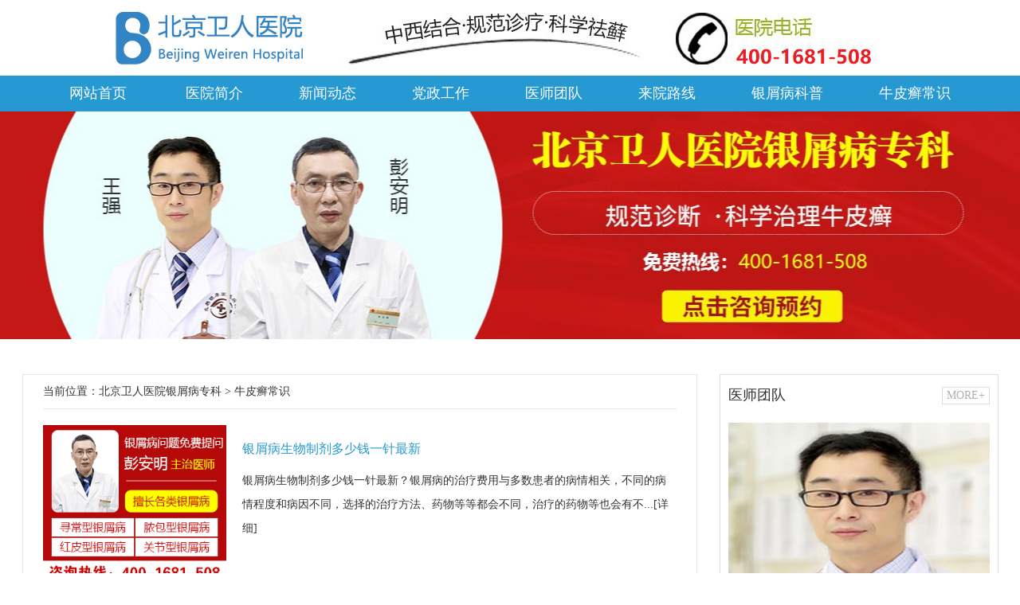

--- FILE ---
content_type: text/html; charset=Utf-8
request_url: http://www.bjwrnpx.com/npxcs/list_35.html
body_size: 3796
content:
<!Doctype html>
<html xmlns='http://www.w3.org/1999/xhtml'>
<head>
<meta http-equiv="Content-Type" content="text/html; charset=utf-8" />
<meta name='viewport' content='width=device-width, initial-scale=1.0, minimum-scale=1.0 , maximum-scale=1.0, user-scalable=0'>
<meta name="applicable-device" content="pc,mobile">
<meta name='apple-mobile-web-app-capable' content='yes'>
<meta name='apple-mobile-web-app-status-bar-style' content='black' />
<meta content='telephone=no' name='format-detection' />
<title>牛皮癣常识-北京卫人医院银屑病专科</title>
<meta name="keywords" content="牛皮癣常识" />
<meta name="description" content="" />
<script type='text/javascript' src='/templets/default/quiet/'></script>
<link href='/templets/default/style/basic.css' rel='stylesheet' type='text/css' />
<script type='text/javascript' src='/templets/default/js/jquery1.42.min.js'></script> 
<script type='text/javascript' src='/templets/default/js/jquery.SuperSlide.2.1.1.js'></script>
</head>
<body>
<div class='header'> <img src='/templets/default/images/logo.jpg' class='header-pc' border='0' alt='北京卫人医院银屑病专科'/> <img src='/templets/default/images/logo_m.png' class='header-m' border='0' alt='北京卫人医院银屑病专科'/> </div>
<div class='box-nav'>
  <ul>
    <li><a href='/' title='北京卫人医院银屑病专科'>网站首页</a></li>
    <li><a href='http://www.bjwrnpx.com/yyjj/' title='医院简介'>医院简介</a></li><li><a href='http://www.bjwrnpx.com/xwdt/' title='新闻动态'>新闻动态</a></li><li><a href='http://www.bjwrnpx.com/dzgz/' title='党政工作'>党政工作</a></li><li><a href='http://www.bjwrnpx.com/ystd/' title='医师团队'>医师团队</a></li><li><a href='http://www.bjwrnpx.com/lylx/' title='来院路线'>来院路线</a></li><li><a href='http://www.bjwrnpx.com/yxbkp/' title='银屑病科普'>银屑病科普</a></li><li><a href='http://www.bjwrnpx.com/npxcs/' title='牛皮癣常识'>牛皮癣常识</a></li>
    <li><a href='/swt.html' rel='nofollow' target='_blank'>预约挂号</a></li>
  </ul>
</div>
<div class='banner'> 
  <script type='text/javascript' src='/templets/default/js/banner.js'></script> 
  <script type='text/javascript' src='/templets/default/js/mbanner.js'></script> 
</div>
<div class='box-mast box-list-aritcle'>
  <div class='box-left'>
    <div class='box-res'>
      <p>当前位置：<a href='/'>北京卫人医院银屑病专科</a> > <a href=http://www.bjwrnpx.com/npxcs/>牛皮癣常识</a></p>
    </div>
    <div class='box-list'>
      <ul>
        
        <li> <a href='http://www.bjwrnpx.com/npxcs/499.html' title='银屑病生物制剂多少钱一针最新'> <img src='http://www.bjwrnpx.com/plus/images/pic.gif' title='银屑病生物制剂多少钱一针最新' />
          <h4>银屑病生物制剂多少钱一针最新</h4>
          <p>银屑病生物制剂多少钱一针最新？银屑病的治疗费用与多数患者的病情相关，不同的病情程度和病因不同，选择的治疗方法、药物等等都会不同，治疗的药物等也会有不...<span>[详细]</span></p>
          </a> </li>
        
        <li> <a href='http://www.bjwrnpx.com/npxcs/498.html' title='7岁女孩有一小块牛皮癣怎么办'> <img src='http://www.bjwrnpx.com/plus/images/pic.gif' title='7岁女孩有一小块牛皮癣怎么办' />
          <h4>7岁女孩有一小块牛皮癣怎么办</h4>
          <p>7岁女孩有一小块牛皮癣怎么办？牛皮癣这种疾病的影响是很大的，生活中要注意这种疾病的出现，牛皮癣的出现会给患者带来很大的影响，牛皮癣的治疗方法是很重要...<span>[详细]</span></p>
          </a> </li>
        
        <li> <a href='http://www.bjwrnpx.com/npxcs/497.html' title='消银丸效果怎么样'> <img src='http://www.bjwrnpx.com/plus/images/pic.gif' title='消银丸效果怎么样' />
          <h4>消银丸效果怎么样</h4>
          <p>消银丸效果怎么样？最近我的身体不是那种特别的好，最近我发现身上开始有点痒，开始的时候不太在意，可是后来这些痒痒的感觉越来越严重了，开始的时候我也没有...<span>[详细]</span></p>
          </a> </li>
        
        <li> <a href='http://www.bjwrnpx.com/npxcs/495.html' title='商丘市哪个医院皮肤科好'> <img src='http://www.bjwrnpx.com/plus/images/pic.gif' title='商丘市哪个医院皮肤科好' />
          <h4>商丘市哪个医院皮肤科好</h4>
          <p>商丘市哪个医院皮肤科好？皮肤病的症状比较明显，这是一种比较常见的皮肤性疾病，患了这个疾病会导致皮肤表面有红色斑点的产生，也可能会导致皮肤表面有大面积...<span>[详细]</span></p>
          </a> </li>
        
        <li> <a href='http://www.bjwrnpx.com/npxcs/494.html' title='脸上长了一块癣很痒怎么回事'> <img src='http://www.bjwrnpx.com/plus/images/pic.gif' title='脸上长了一块癣很痒怎么回事' />
          <h4>脸上长了一块癣很痒怎么回事</h4>
          <p>脸上长了一块癣很痒怎么回事？脸上长癣是一件非常麻烦的事情，不仅会导致患处皮肤出现瘙痒症状，还有可能引发皮肤红肿，瘙痒不止的问题。因为面部皮肤比较敏感...<span>[详细]</span></p>
          </a> </li>
        
        <li> <a href='http://www.bjwrnpx.com/npxcs/492.html' title='3岁女孩后脑勺起癣摸着里面有小球球啥原因'> <img src='http://www.bjwrnpx.com/plus/images/pic.gif' title='3岁女孩后脑勺起癣摸着里面有小球球啥原因' />
          <h4>3岁女孩后脑勺起癣摸着里面有小球球啥原因</h4>
          <p>3岁女孩后脑勺起癣摸着里面有小球球啥原因？头癣是真菌感染头皮和头发所引起的症状表现，主要是因为真菌感染头皮和头发所引起的疾病。患病后患者的头皮会有大...<span>[详细]</span></p>
          </a> </li>
        
        <li> <a href='http://www.bjwrnpx.com/npxcs/490.html' title='掌趾脓包病关节炎怎么治好'> <img src='http://www.bjwrnpx.com/plus/images/pic.gif' title='掌趾脓包病关节炎怎么治好' />
          <h4>掌趾脓包病关节炎怎么治好</h4>
          <p>掌趾脓包病关节炎怎么治好？我今年已经有三十一岁了，平时在饮食方面也比较有节制，我一直都比较喜欢吃一些比较辣的东西，因为我本身体质就比较差，所以身体素...<span>[详细]</span></p>
          </a> </li>
        
        <li> <a href='http://www.bjwrnpx.com/npxcs/483.html' title='银屑病消除最佳方法'> <img src='http://www.bjwrnpx.com/plus/images/pic.gif' title='银屑病消除最佳方法' />
          <h4>银屑病消除最佳方法</h4>
          <p>银屑病消除最佳方法？银屑病是一种非常严重的皮肤性疾病，银屑病给患者的身体健康和心理健康都会带来很大的影响，也可能会导致精神紧张和焦虑的症状，所以应该...<span>[详细]</span></p>
          </a> </li>
        
        <li> <a href='http://www.bjwrnpx.com/npxcs/481.html' title='银屑病周边起了很多小水泡痒？'> <img src='http://www.bjwrnpx.com/plus/images/pic.gif' title='银屑病周边起了很多小水泡痒？' />
          <h4>银屑病周边起了很多小水泡痒？</h4>
          <p>银屑病周边起了很多小水泡痒？牛皮癣是一种比较常见的皮肤疾病，这种疾病在生活中也比较常见北京银屑病医院指出，，患上这种疾病对人们的身心健康造成极为严重...<span>[详细]</span></p>
          </a> </li>
        
        <li> <a href='http://www.bjwrnpx.com/npxcs/479.html' title='地耐得乳膏是激素药吗'> <img src='http://www.bjwrnpx.com/plus/images/pic.gif' title='地耐得乳膏是激素药吗' />
          <h4>地耐得乳膏是激素药吗</h4>
          <p>地耐得乳膏是激素药吗？乳膏是治疗湿疹的常用药物，但是由于药性较强，所以很多患者会有疑问，乳膏治疗的效果如何？湿疹是一种慢性炎症性皮肤病，由于其皮疹具...<span>[详细]</span></p>
          </a> </li>
        
      </ul>
    </div>
    <div class='box-pagelist'>
      <ul class='box-m'>
        <li><a href="./">首页</a></li><li><a href="./list_34.html">上一页</a></li><li><a href="./list_30.html">31</a></li><li><a href="./list_31.html">32</a></li><li><a href="./list_32.html">33</a></li><li><a href="./list_33.html">34</a></li><li><a href="./list_34.html">35</a></li><li><strong>36</strong></li><li><a href="./list_36.html">37</a></li><li><a href="./list_37.html">38</a></li><li><a href="./list_38.html">39</a></li><li><a href="./list_39.html">40</a></li><li><a href="./list_40.html">41</a></li><li><a href="./list_36.html">下一页</a></li><li><a href="./list_58.html">尾页</a></li>
<script language="JavaScript">var indexUrl = './';var maxPage = 59;var showPages = 59;function go(page){try{var baseUrl = './list';var url = '';if (page >0&&page <=showPages){if(page==1){url = indexUrl;}else if(page >1 && page <= maxPage ){page = page-1;url = baseUrl+'_'+page+'.html';}else{maxPage = maxPage-1;url = baseUrl+'_'+maxPage+'.html';}document.location.href=url;return true;}else{return false;}}catch(e){alert("Sorry:"+e);}return false;}</script>
      </ul>
    </div>
  </div>
  <div class='box-right'>
  <div class='list-r-a'>
    <h3 class='box-tit'> <a href='http://www.bjwrnpx.com/ystd/' title='医师团队'>医师团队 <span>MORE+</span></a> </h3>
    <div class='list-r-team'>  <a href='http://www.bjwrnpx.com/ystd/35.html' title='王强'> <img src='http://www.bjwrnpx.com/uploads/image/20210709/20210709155455_99311.jpg' alt='王强' height='300px' /> </a>
      <h3>王强</h3>
      <p> 王强擅长领域从事皮肤病外科临床医疗多年，具有扎实的专业理论基础和丰富的医学... <a href='http://www.bjwrnpx.com/ystd/35.html' title='王强'>[详细]</a></p>
       </div>
  </div>
  <div class='list-r-jj'>
    <h2 class='box-tit'><a href='http://www.bjwrnpx.com/yyjj/' title='医院简介'>医院简介</a><span>MORE+</span> </h2>
    <div class='box-about-nr'> <img src='/templets/default/images/yiyuan.jpg' border='0' alt='北京卫人医院银屑病专科' />
      <p>北京卫人中医医院位于北京市丰台区大红门西马场甲14号，是一家以治疗银屑病为特色的医院。医院围绕银屑病诊疗不断深...</p>
    </div>
  </div>
  <div class='list-r-adress'>
    <h3 class='box-tit'> <a href='http://www.bjwrnpx.com/lylx/' title='来院路线'>来院路线 <span>MORE+</span></a> </h3>
    <div class='box-adress'> <img src='/templets/default/images/add.jpg'  />
      <p>医院地址：北京市丰台区大红门西马场甲14号</p>
    </div>
  </div>
</div>
 </div>
<div class='foot'>
  <div class='box-mast'> <img src='/templets/default/images/logo_foot.png'  border='0' alt=''  class='fotpc-im'/> <img src='/templets/default/images/logo_mfoot.png'  border='0' alt='' class='fotm-im'/>
    <div class='fot-m'> </div>
    <div class='fot-r'>
      <ul>
        <li>
          <h3>联系我们</h3>
        </li>
        <li>咨询热线：<span>400-1681-508</span></li>
        <li>地址：北京市丰台区大红门西马场甲14号</li>
        <li>备案号：<a href='https://beian.miit.gov.cn/' rel='nofollow'>京ICP备18025686号-16</a></li>
        <li> <a href='/sitemap.xml' title='网站地图XML' target='_blank'>网站地图</a> </li>
      </ul>
    </div>
  </div>
</div>
<div class='foot-di'> <script src='/templets/default/js/swt.js' type='text/javascript'></script> </div>
<div class='foot-mdi'><script src='/templets/default/js/mswt.js' type='text/javascript'></script> </div>
</body>
</html>

--- FILE ---
content_type: text/css
request_url: http://www.bjwrnpx.com/templets/default/style/basic.css
body_size: 3749
content:
*{margin:0 auto; padding:0; }
html{background-attachment:fixed;}
body{font-size:14px; line-height:30px; color:#333; word-break:normal }
body a{color:#333;}
h1,h2,h3,h4,h5,h6{font-weight:normal;}
h2{font-size:18px;}
h4{font-size:16px;}
p{font-size:14px;}
a{ text-decoration:none; }
ul{ padding-left:0px; margin-left:0px;}
ul li{ list-style-type:none;}
img{ display:block; border:0;}
.header{ text-align:center;}
.box-nav{ background:#2699d2; text-align:center; font-family:'Microsoft YaHei'; color:#fff;}
.box-nav ul{ display:inline-block; vertical-align:top;}
.box-nav ul li{ display:inline-block;}
.box-nav a{ color:#fff;}
.box-one-nr h4 a{color:#2699d2}
.box-art-content img {max-width: 100%;}
@media screen and (min-width:1240px){
	.box-top{margin-top:30px;}
	body{ font-family:"宋体",SimSun;}	
	.header-m , .lb-banner , .foot-mdi{display:none;}
	.box-nav{height:45px;line-height:45px;}
	.box-nav a{font-size:18px;}
	.box-nav li{padding:0px 35px;}
	.box-mast{width:1225px;overflow:hidden;}
	.box-secnav ul li{background:#f0eeef;font-size:18px;width:95px;height:85px;float:left;margin:30px 15px;border-radius:0.5em}
	.box-secnav ul li:first-child{margin-left:0px;}
	.box-secnav ul li:last-child{margin-right:0px;}
	.box-secnav ul li a{display:block;line-height:30px;text-align:center;padding-top:15px;}
	.box-one-left{width:375px;height:385px;float:left;margin-right:30px;border:1px solid #ddd}
	.box-tit{height:50px;line-height:50px;padding: 0px 10px;}
	.box-tit a{font-size:18px;color:#333;}
	.box-tit span{float:right;font-size:14px;color:#b1b1b1;height:20px;line-height:20px;margin-top:15px;padding:0px 5px;border:1px solid #ddd}
	.box-one-about , .box-one-nr{padding:0px 20px 20px 20px;}
	.box-one-about img{padding-bottom:20px;}
	.box-one-cont{width:390px;height:385px;float:left;margin-right:30px;border:1px solid #ddd}
	.box-one-nr img{width:140px;height:87px;float:left;margin-right:5px;}
	.box-fl ul , .box-rq ul {padding-top:20px;}
	.box-one-nr ul em{display:block;width:5px;height:5px;background:#2699d2;float:left;margin-top:13px;margin-right:5px;}
	.box-one-cont ul li span{float:right;}
	.min-banimg{margin-bottom:30px;display:block;margin-top:30px;}
	.box-one-right{width:390px;height:385px;float:left;border:1px solid #ddd}
	/* 本例子css */
	.bxo-team{ width:350px; height:340px; overflow:hidden; position:relative; }
	.bxo-team .hd{ height:70px; overflow:hidden; position:absolute; right:32px; bottom:5px; z-index:1; }
	.bxo-team .hd ul{ overflow:hidden; zoom:1; float:left;  }
	.bxo-team .hd ul li{ float:left; margin-right:9px;  width:60px;line-height:14px; text-align:center; cursor:pointer; }
	.bxo-team .hd ul li img{width:100%;}
	.bxo-team .hd ul li.on{border-radius:2em;overflow:hidden;border:1px solid #2699d2;}
	.bxo-team .bd{ position:relative; height:100%; z-index:0;   }
	.bxo-team .bd li{ zoom:1; vertical-align:middle; }
	.bxo-team .bd img{ width:350px;display:block;  }
	.box-fl{margin-right:30px;}
	.box-fl , .box-rq{width:595px;float:left;border:1px solid #ddd}
	.box-fl li , .box-rq li{width:48%;float:left;margin:0px 1%;}
	.last-box{margin-top:30px;}
	.box-one-right{margin-right:30px;}
	.box-firend{border:1px solid #ddd;margin-top:30px;margin-bottom:30px;}
	.box-firend ul{padding:0px 20px;padding-bottom:10px;}
	/* 下面是前/后按钮代码，如果不需要删除即可 */
	.bxo-team .prev,
	.bxo-team .next{ position:absolute; left:0%; top:85%; margin-top:-25px; display:block; width:30px; height:40px; background:url(../images/slider-arrow.png) -110px 5px no-repeat #000; filter:alpha(opacity=50);opacity:0.5;   }
	.bxo-team .next{ left:auto; right:0%; background-position:8px 5px; }
	.bxo-team .prev:hover,
	.bxo-team .next:hover{ filter:alpha(opacity=100);opacity:1;  }
	.bxo-team .prevStop{ display:none;  }
	.bxo-team .nextStop{ display:none;  }
	.clear{clear:both}
	.box-two{width:100%;overflow:hidden;margin-top:15px;}
	.box-two .hd ul li{width:235px;height:55px;line-height:55px;margin:16px 6px;background:#f0eeef;text-align:center;float:left;}
	.box-two .hd ul li a{font-size:18px;}
	.box-two .hd ul li.on{background:#2699d2;}
	.box-two .hd ul li.on a{color:#fff;font-size:18px;}
	.box-two .hd ul li:first-child {margin-left:0px;}
	.box-two .hd ul li:last-child{margin-right:0px;}
	.box-two .bd{border:1px solid #ddd;padding:20px;overflow:hidden;}	
	.news-list{float:left;}	
	.news-list h4{line-height:40px;}
	.news-list p{padding-bottom:10px;}
	.news-list img{float:left;width:160px;margin-right:15px;}
	.news-list li{width:31%;margin:0% 1%;float:left;height:40px;line-height:40px;overflow:hidden;border-bottom:1px dashed #ddd;}
	.news-list li span{float:right;font-size:16px;}
	.box-two-answer{width:354px;float:right;padding:0px 20px;margin-right:0px !important;}
	.box-two-answer h4 img , .box-two-answer p img{float:left;margin:6px 6px 0px 0px;}
	.box-two-answer p{padding-bottom:0px;padding-top:8px;}
	.box-two-answer p:last-child{padding-bottom:0px;}
	.box-thre-left , .box-fou-left{width:375px;float:left;margin-right:30px;border:1px solid #ddd;}
	.box-one-nr ul li {border-bottom:1px dashed #ddd;height:40px;line-height:40px;overflow:hidden;}
	.box-one-nr ul li span{float:right;}
	.box-one-nr ul{width:100%;overflow:hidden;}
	.box-thre-cont , .box-fou-cont{width:390px;margin-right:30px;float:left;border:1px solid #ddd;}
	.box-thre-right , .box-fou-right{width:380px;border:1px solid #ddd;float:left;}
	.box-fou-left , .box-fou-right , .box-fou-cont , .box-fiv{margin-top:30px;}
	.box-fou-right ul{display:block;background:#f5f5f5;color:#017ab3;width:100%;}
	.box-fou-right p{line-height:65px;text-indent:1em;}
	.box-fou-right ul {height:60px;padding-top:10px;}
	.box-fou-right ul li{float:left;width:25%;text-align:center;}
	.box-fiv{border:1px solid #ddd;height:210px;}
	.box-fiv li{float:left; width:20%;}
	.box-fiv ul{padding:0 10px;}
	.box-two-answer h4{height:40px;line-height:40px;overflow:hidden;}
	.last-boxa{width:389px;}
	.box-thre-right img{padding:10px 0px 12px 0px;}
	/*list-article-action*/	
	.box-left{ width:845px; height:auto; float:left; border:1px solid #e6e6e6;}
	.box-res{ border-bottom:1px solid #e6e6e6; margin:0 25px; height:42px; line-height:42px; font-size:18px; font-family:"Microsoft YaHei";}
	.box-list,.article,.likely{ margin:0 25px; overflow:hidden;}
	.box-list ul li { width:100%; float:left; border-bottom:1px dashed #e6e6e6; padding:20px 0;font-size:14px;}
	.box-list ul li:last-child{ border-bottom:none;}
	.box-list ul li img{ width:230px; height: 200px; float:left; margin-right:20px;}
	.box-list ul li a h4{ font-size:16px; color:#2699d2; padding:15px 0 10px 0; font-family:"Microsoft YaHei";}
	.box-pagelist .m{ display:none;}
	.box-pagelist{ text-align:center; padding:30px 0 40px 0;}
	.box-pagelist ul{ display:inline-block;}
	.box-pagelist ul li{ display:inline-block; padding:0 5px; height:20px; line-height:20px;}
	.box-pagelist ul li.thisclass{ background:#2699d2; color:#fff; }
	.box-right{width:350px;float:right;}
	.list-r-a , .list-r-jj , .list-r-adress{border:1px solid #ddd;}
	.list-r-a , .list-r-jj{margin-bottom:28px}
	.list-r-a img{width:100%;}
	.list-r-team , .box-adress , .box-about-nr{padding:10px;}
	.list-r-team h3{text-align:center;font-size:16px;}
	.list-r-team p{text-indent:2em;font-size:14px;}
	.other{ width:100%; text-align:center; display:inline-block; font-size:13px; color:#999999;}
	.box-time span{ display:inline-block;}
	.box-article-content{ padding:20px 0 0 0; line-height:30px; font-size:16px;}
	.box-article-content p{ padding-bottom:8px;}
	.box-next{ padding:15px 0 25px 0;}
	.box-article .box-title{ text-align:center; font-size:20px; padding:20px 0 15px 0;}
	.box-article .box-time{ width:100%; text-align:center; font-size:12px; color:#999;}
	.box-article .box-time span{ display:inline-block; padding:0 5px;}
	.box-article{padding:0px 25px;}
	/*list-articel-over*/
	.foot{background:#2699d2;padding:20px;overflow: hidden;}
	.foot img{float:left;margin:39px 40px 0px 10px;}
	.foot ul{width:340px;height:190px;padding:10px;float:right;}
	.foot ul li:first-child{float:left;}
	.foot ul li a{color:#fff;}
	.foot ul li{color:#fff;width:100%; line-height:31px;}
	.foot ul h3{font-size:18px;display:block;width:100%;border-bottom:1px solid #fff;height:40px;line-height:40px;overflow:hidden;text-align:center;margin-bottom:10px;}
	.cn-ly h3{color:#fff;}
	.fot-m{width:480px;float:left;}
	.mcn-ly h3{color:#fff;}
	.foot-nav{width:100%;height:50px;background:#017ab3;line-height:50px;margin-top:30px;}
	.foot-nav ul{display:block;color:#fff;margin:0 auto;}
	.foot-nav ul a{color:#fff;}
	.foot-nav ul li{display:inline-block;padding:0px 10px;}
	.foot-nav ul h2{float:left;}
	.fotm-im{display:none;}
	.box-about-nr img, .box-adress img{width:100%;}
	.grid li {width: 25%;float: left;cursor: pointer;} 
	.box-list-aritcle{margin-top:30px;margin-bottom:30px;}
	.box-firend ul li{float:left;margin:0px 10px;}
}



@media only screen and (max-width:1239px) {
	body{ font-family:'Microsoft YaHei';}
	.box-mast{padding:10px;width:auto;}
	.header-pc , .foot-di , .pc-ban , .notice , .min-banimg , .box-fiv , .box-right , .box-thre-right {display:none;}
	.box-nav ul li{width:25%;float:left;text-align:center;}
	.box-nav li a{font-size:16px;}
	.box-secnav ul li{background:#f0eeef;font-size:18px;width:72px;height:70px;float:left;margin:5px;border-radius:0.5em}
	.box-secnav{padding:15px;overflow:hidden;}
	.box-secnav ul li:nth-child(9) , .box-secnav ul li:last-child{display:none;;}
	.box-secnav ul li a{display:block;line-height:30px;text-align:center;padding-top:5px;font-size:16px;}
	.box-one-left{border:1px solid #ddd}
	.box-one-left img{width:90%;padding:10px;}
	.box-tit{height:50px;line-height:50px;padding: 0px 10px;}
	.box-tit a{font-size:18px;color:#333;}
	.box-thre-left , .box-thre-cont , .box-thre-right , .box-fou-left , .box-fou-cont ,  .box-fou-right {border:1px solid #ddd;}
	.box-tit span{float:right;font-size:12px;color:#b1b1b1;height:20px;line-height:20px;margin-top:15px;padding:0px 5px;border:1px solid #ddd}
	.box-one-about p{padding:10px;}
	.box-one-cont{width:auto;border:1px solid #ddd;margin:10px 0px;}
	.box-one-cont{margin-top:20px;}
	.box-one-nr{padding:10px;padding-top:0px;}
	.box-one-nr h4 a{height:30px;line-height:30px;overflow:hidden;display:block;}
	.box-one-nr ul{display:block;margin-top:5px;clear:both}
	.box-one-nr li span , .box-two .bd ul li span{float:right;}
	.box-one-nr img{width:40%;float:left;margin-right:10px;}
	.box-two p	, .box-one-nr p{height:60px;overflow:hidden;line-height:28px;}
	.box-one-right{display:none;}
	.box-two .hd {overflow:hidden;padding-bottom:10px;}
	.box-two .hd li{width:30%;background:#2699d2;height:35px;margin:5px;text-align:center;float:left;line-height:35px;}
	.box-firend{display:none;}
	.box-two .hd li a{color:#fff;}
	.news-list img{width:40%;float:left;margin-right:10px;}
	.news-list h4{height:30px;line-height:30px;overflow:hidden;}
	.box-two .bd{border:1px solid #ddd;padding:10px;}
	.box-two .bd li{height:35px;line-height:35px;overflow:hidden;border-bottom:1px dashed #ddd;font-size:16px;} 
	.box-two-answer{display:none;}
	.box-two .bd li:last-child{border-bottom:0px;}
	.box-thre-left , .box-thre-cont , .box-fou-left , .box-fou-left , .box-fou-cont{margin-bottom:10px;}
	.box-fou-right img{width:90%}
	.box-fou-right p{text-indent:1em;line-height:40px;}
	.box-fou-right ul{display:none;}
	.header-m{width:100%;}
	.box-rq{margin-top:20px;}
	.box-fl , .box-rq{border:1px solid #ddd;}
	.fotpc-im , .box-cs , .foot-nav{display:none;}
	.foot{padding:0px;margin-top:20px;background:#2699d2;}
	.foot img{margin:0px;}
	.fot-sec{display:none;}
	.foot {padding:0px}
	.foot img{margin:0 auto;float:none;margin-bottom:10px;width:80%;}
	.fot-r{width:90%;margin:0 auto;overflow:hidden;}
	.foot ul{height:auto;width:100%;padding:0px;}
	.foot ul h3{display:none;}
	.fot-r ul li:last-child{display:none;}
	.fot-m{width:auto;margin-bottom:15px;}
	.fotm-im {width:100%;display:block;}
	.foot ul li{line-height:25px;font-size:14px;color:#fff;}
	#ui-datepicker-div{width:86%;}
	.foot ul h3{font-size:18px;display:block;width:100%;border-bottom:1px solid #fff;height:40px;line-height:40px;overflow:hidden;text-align:center;margin-bottom:10px;color:#fff;}
	.cn-ly h3{color:#fff;}
	.mcn-ly h3{color:#fff;}
	.box-one-nr ul li a{font-size:16px;}	
	.box-one-nr ul li{border-bottom:1px dashed #ddd;height:35px;line-height:35px;overflow:hidden;}
	.box-one-nr ul li:last-child{border-bottom:0px}
	/*list-action*/
	.box-list img{width:25%;height:80px;float:left;margin-right:5px;}
	.box-list ul li{padding:10px 0px;}
	.box-list ul li p{height:50px;line-height:25px;overflow:hidden;}
	.box-list ul li h4{height:30px;line-height:30px;overflow:hidden;font-size:16px;}
	.box-pagelist .pc{display:none;}
	.box-pagelist{text-align:center;}
	.box-m{display:inline-block;}
	.box-m li{display:inline-block;padding:0px 10px;margin:0 auto;}
	.box-right{clear:both;margin-top:10px;}
	.list-r-team img{width:100%;}
	.list-r-team h3{text-align:center;}
	.list-r-a , .list-r-jj , .list-r-adress{padding-bottom:10px;}
	.box-title{text-align:center;font-size:16px;height:45px;line-height:45px;}
	.box-time{display:block;width:100%;overflow:hidden;height:35px;line-height:35px;overflow:hidden;}
	.box-time span{width:100%;}
	.box-time span{display:block;text-align:center;float:left;}
	.box-art-content img{width:90% !important; height:auto !important}
	.box-art-content p{font-size:14px;}
	.box-res{font-size:16px;}
	.box-res a{font-size:16px;}
	.grid li{width:100%;}
	.box-two .bd li strong{display:none;}
}




--- FILE ---
content_type: application/javascript
request_url: http://www.bjwrnpx.com/templets/default/js/banner.js
body_size: 582
content:
document.writeln("<style type=\'text/css\'>");
document.writeln(".pc-ban{ width:100%; height:300px; overflow:hidden; position:relative; margin:0 auto;}");
document.writeln(".pc-ban .hd{ width:100%; height:auto; position:absolute; bottom:10px; z-index:1; text-align:center; overflow:hidden; }");
document.writeln(".pc-ban .hd ul{ overflow:hidden; zoom:1; text-align:center; display:inline-block;}");
document.writeln(".pc-ban .hd ul li{ float:left; width:15px; height:15px; background:#fff; cursor:pointer; border-radius:15px;-webkit-border-radius:15px; margin-left:5px; margin-right:5px; }");
document.writeln(".pc-ban .hd ul li.on{ background:#666; }");
document.writeln(".pc-ban .bd{width:100%; height:400px; margin:0 auto;;   }");
document.writeln(".pc-ban .bd li{ zoom:1; vertical-align:middle; width:100%; height:300px;}");
document.writeln(".pc-ban .bd li a{ width:100%; height:100%; display:block;}");
document.writeln("</style>");
document.writeln("<div id=\'pc-ban\' class=\'pc-ban\'>");
document.writeln("	<div class=\'bd\'>");
document.writeln("		<ul>");
document.writeln("<li><a href=\'/swt.html\' rel=\'nofollow\' target=\'_blank\' style=\'background:url(/templets/default/images/banner.jpg) no-repeat center top;\'></a></li>");
document.writeln("		</ul>");
document.writeln("	</div>");
document.writeln("</div>");
jQuery(".pc-ban").slide({mainCell:".bd ul",autoPlay:true});

--- FILE ---
content_type: application/javascript
request_url: http://www.bjwrnpx.com/templets/default/js/mbanner.js
body_size: 842
content:
document.writeln("<script type=\'text/javascript\' src=\'/templets/default/js/TouchSlide.1.1.js\'></script>");
document.writeln("<div id=\'lb-banner\' class=\'lb-banner\'>");
document.writeln("	<div class=\'bd\'>");
document.writeln("		<ul>");
document.writeln("			<li><a href=\'/swt.html\'><img src=\'/templets/default/images/mbanner.jpg\' /></a></li>");
document.writeln("		</ul>");
document.writeln("	</div>");
document.writeln("</div>");
document.writeln("<script type=\'text/javascript\'>");
document.writeln("	TouchSlide({ ");
document.writeln("		slideCell:\'#lb-banner\',");
document.writeln("		titCell:\'.hd ul\', //开启自动分页 autoPage:true ，此时设置 titCell 为导航元素包裹层");
document.writeln("		mainCell:\'.bd ul\', ");
document.writeln("		effect:\'left\', ");
document.writeln("		autoPlay:true,//自动播放");
document.writeln("		autoPage:true, //自动分页");
document.writeln("		interTime:8000,//切换间隔");
document.writeln("		delayTime:500,//渐变效果时间");
document.writeln("	});");
document.writeln("</script>");
document.writeln("<style>");
document.writeln(".lb-banner{ width:100%; height:auto;  margin:0 auto; /*position:relative;z-index:-1; */ overflow:hidden;      position: relative;   }");
document.writeln(".lb-banner .hd{ width:96%; height:11px;  position:absolute; z-index:1;     bottom: 2%; text-align:center;  }");
document.writeln(".lb-banner .hd ul{ display:inline-block; height:5px; padding:3px 5px; font-size:0; vertical-align:top;bottom: 42%; }");
document.writeln(".lb-banner .hd ul li{ display:inline-block; width:5px; height:5px; -webkit-border-radius:5px; -moz-border-radius:5px; border-radius:5px; background:#8C8C8C; margin:0 5px;  vertical-align:top; overflow:hidden;   }");
document.writeln(".lb-banner .hd ul .on{ background:#197881;  }");
document.writeln(".lb-banner .bd{ position:relative; z-index:0; }");
document.writeln(".lb-banner .bd li { width:100%;}");
document.writeln(".lb-banner .bd li img{ width:100%;  height:auto; }");
document.writeln(".lb-banner .bd li a{ -webkit-tap-highlight-color:rgba(0, 0, 0, 0);  }");
document.writeln("</style>");